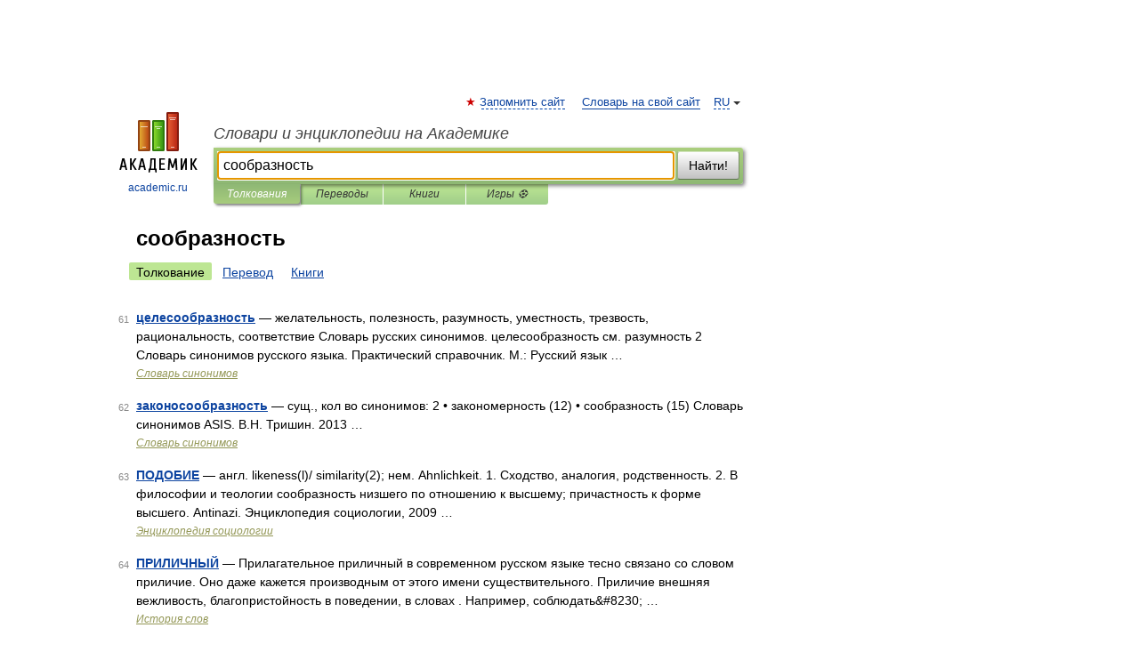

--- FILE ---
content_type: application/javascript; charset=utf-8
request_url: https://fundingchoicesmessages.google.com/f/AGSKWxXkpkuKEMcQJU8n-WpEjYJhJG2WrycZcNVPRWv8wD5RCsIrxuKVYft-Db2TA-tvSkNwvZd6QdYnxf5_q5EjGG-qJyVYN3VGWq6w17SexhXrgM48ZMRNSXSo4p9FXRGI3VRGLtT55-BtSNGzLFDfATnLdbt8iY0Dw4ifCAIjGaugA7E4e9dU8uaPZ8vj/_/index-ad-.th/ads/=adreplacementWrapperReg./ad_300250._ads/square/
body_size: -1292
content:
window['4c1f0fd9-9dd8-4fbb-85a7-a92b1a674c52'] = true;